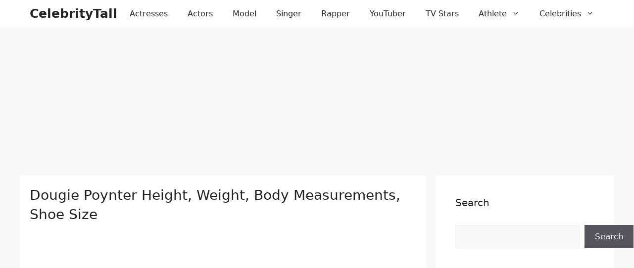

--- FILE ---
content_type: text/html; charset=UTF-8
request_url: https://celebritytall.com/dougie-poynter/
body_size: 13263
content:
<!DOCTYPE html><html lang="en-US"><head><meta charset="UTF-8"><meta name='robots' content='index, follow, max-image-preview:large, max-snippet:-1, max-video-preview:-1' /><meta name="viewport" content="width=device-width, initial-scale=1"><title>Dougie Poynter Height, Weight, Body Measurements, Shoe Size</title><meta name="description" content="Dougie Poynter Height, Weight, Body Measurements, Shoe Size, Hair Color, Eye Color, Wife, Children, Family, Education, Zodiac Sign, Facts." /><link rel="canonical" href="https://celebritytall.com/dougie-poynter/" /><meta property="og:locale" content="en_US" /><meta property="og:type" content="article" /><meta property="og:title" content="Dougie Poynter Height, Weight, Body Measurements, Shoe Size" /><meta property="og:description" content="Dougie Poynter Height, Weight, Body Measurements, Shoe Size, Hair Color, Eye Color, Wife, Children, Family, Education, Zodiac Sign, Facts." /><meta property="og:url" content="https://celebritytall.com/dougie-poynter/" /><meta property="og:site_name" content="CelebrityTall" /><meta property="article:published_time" content="2025-09-14T00:55:40+00:00" /><meta property="article:modified_time" content="2025-09-14T02:36:20+00:00" /><meta property="og:image" content="https://celebritytall.com/wp-content/uploads/2021/04/Dougie-Poynter.jpg" /><meta property="og:image:width" content="763" /><meta property="og:image:height" content="368" /><meta property="og:image:type" content="image/jpeg" /><meta name="author" content="celebritytall" /><meta name="twitter:card" content="summary_large_image" /><meta name="twitter:label1" content="Written by" /><meta name="twitter:data1" content="celebritytall" /><meta name="twitter:label2" content="Est. reading time" /><meta name="twitter:data2" content="3 minutes" /> <script type="application/ld+json" class="yoast-schema-graph">{"@context":"https://schema.org","@graph":[{"@type":"WebPage","@id":"https://celebritytall.com/dougie-poynter/","url":"https://celebritytall.com/dougie-poynter/","name":"Dougie Poynter Height, Weight, Body Measurements, Shoe Size","isPartOf":{"@id":"https://celebritytall.com/#website"},"primaryImageOfPage":{"@id":"https://celebritytall.com/dougie-poynter/#primaryimage"},"image":{"@id":"https://celebritytall.com/dougie-poynter/#primaryimage"},"thumbnailUrl":"https://celebritytall.com/wp-content/uploads/2021/04/Dougie-Poynter.jpg","datePublished":"2025-09-14T00:55:40+00:00","dateModified":"2025-09-14T02:36:20+00:00","author":{"@id":"https://celebritytall.com/#/schema/person/6d022903ec647e85d7f2275304a79039"},"description":"Dougie Poynter Height, Weight, Body Measurements, Shoe Size, Hair Color, Eye Color, Wife, Children, Family, Education, Zodiac Sign, Facts.","breadcrumb":{"@id":"https://celebritytall.com/dougie-poynter/#breadcrumb"},"inLanguage":"en-US","potentialAction":[{"@type":"ReadAction","target":["https://celebritytall.com/dougie-poynter/"]}]},{"@type":"ImageObject","inLanguage":"en-US","@id":"https://celebritytall.com/dougie-poynter/#primaryimage","url":"https://celebritytall.com/wp-content/uploads/2021/04/Dougie-Poynter.jpg","contentUrl":"https://celebritytall.com/wp-content/uploads/2021/04/Dougie-Poynter.jpg","width":763,"height":368,"caption":"Dougie Poynter"},{"@type":"BreadcrumbList","@id":"https://celebritytall.com/dougie-poynter/#breadcrumb","itemListElement":[{"@type":"ListItem","position":1,"name":"Home","item":"https://celebritytall.com/"},{"@type":"ListItem","position":2,"name":"Dougie Poynter Height, Weight, Body Measurements, Shoe Size"}]},{"@type":"WebSite","@id":"https://celebritytall.com/#website","url":"https://celebritytall.com/","name":"CelebrityTall","description":"Celebrity tall is an American celebrities website that provide height, weight, body measurements, age, wiki, biographies of popular celebrities in the world.","potentialAction":[{"@type":"SearchAction","target":{"@type":"EntryPoint","urlTemplate":"https://celebritytall.com/?s={search_term_string}"},"query-input":{"@type":"PropertyValueSpecification","valueRequired":true,"valueName":"search_term_string"}}],"inLanguage":"en-US"},{"@type":"Person","@id":"https://celebritytall.com/#/schema/person/6d022903ec647e85d7f2275304a79039","name":"celebritytall","image":{"@type":"ImageObject","inLanguage":"en-US","@id":"https://celebritytall.com/#/schema/person/image/","url":"https://secure.gravatar.com/avatar/6696fa297d0b94e33336ca0c1f6e7f4d1269a5b9df51e5656d62a0156bcb81d9?s=96&d=mm&r=g","contentUrl":"https://secure.gravatar.com/avatar/6696fa297d0b94e33336ca0c1f6e7f4d1269a5b9df51e5656d62a0156bcb81d9?s=96&d=mm&r=g","caption":"celebritytall"},"description":"CelebrityTall.com is providing the famous celebrities body measurements, personal life, biography, wiki, net worth, relationship &amp; marital information. We are always try to share celebrities latest information with our visitors.","url":"https://celebritytall.com/author/celebritytall/"}]}</script> <link rel="alternate" type="application/rss+xml" title="CelebrityTall &raquo; Feed" href="https://celebritytall.com/feed/" /><link rel="alternate" title="oEmbed (JSON)" type="application/json+oembed" href="https://celebritytall.com/wp-json/oembed/1.0/embed?url=https%3A%2F%2Fcelebritytall.com%2Fdougie-poynter%2F" /><link rel="alternate" title="oEmbed (XML)" type="text/xml+oembed" href="https://celebritytall.com/wp-json/oembed/1.0/embed?url=https%3A%2F%2Fcelebritytall.com%2Fdougie-poynter%2F&#038;format=xml" /><style id='wp-img-auto-sizes-contain-inline-css'>img:is([sizes=auto i],[sizes^="auto," i]){contain-intrinsic-size:3000px 1500px}</style><style id='wp-emoji-styles-inline-css'>img.wp-smiley,img.emoji{display:inline!important;border:none!important;box-shadow:none!important;height:1em!important;width:1em!important;margin:0 0.07em!important;vertical-align:-0.1em!important;background:none!important;padding:0!important}</style><link data-optimized="1" rel='stylesheet' id='wp-block-library-css' href='https://celebritytall.com/wp-content/litespeed/css/b458176acefd516b1c0efb79aa7e6e90.css?ver=e78cc' media='all' /><style id='wp-block-search-inline-css'>.wp-block-search__button{margin-left:10px;word-break:normal}.wp-block-search__button.has-icon{line-height:0}.wp-block-search__button svg{height:1.25em;min-height:24px;min-width:24px;width:1.25em;fill:currentColor;vertical-align:text-bottom}:where(.wp-block-search__button){border:1px solid #ccc;padding:6px 10px}.wp-block-search__inside-wrapper{display:flex;flex:auto;flex-wrap:nowrap;max-width:100%}.wp-block-search__label{width:100%}.wp-block-search.wp-block-search__button-only .wp-block-search__button{box-sizing:border-box;display:flex;flex-shrink:0;justify-content:center;margin-left:0;max-width:100%}.wp-block-search.wp-block-search__button-only .wp-block-search__inside-wrapper{min-width:0!important;transition-property:width}.wp-block-search.wp-block-search__button-only .wp-block-search__input{flex-basis:100%;transition-duration:.3s}.wp-block-search.wp-block-search__button-only.wp-block-search__searchfield-hidden,.wp-block-search.wp-block-search__button-only.wp-block-search__searchfield-hidden .wp-block-search__inside-wrapper{overflow:hidden}.wp-block-search.wp-block-search__button-only.wp-block-search__searchfield-hidden .wp-block-search__input{border-left-width:0!important;border-right-width:0!important;flex-basis:0%;flex-grow:0;margin:0;min-width:0!important;padding-left:0!important;padding-right:0!important;width:0!important}:where(.wp-block-search__input){appearance:none;border:1px solid #949494;flex-grow:1;font-family:inherit;font-size:inherit;font-style:inherit;font-weight:inherit;letter-spacing:inherit;line-height:inherit;margin-left:0;margin-right:0;min-width:3rem;padding:8px;text-decoration:unset!important;text-transform:inherit}:where(.wp-block-search__button-inside .wp-block-search__inside-wrapper){background-color:#fff;border:1px solid #949494;box-sizing:border-box;padding:4px}:where(.wp-block-search__button-inside .wp-block-search__inside-wrapper) .wp-block-search__input{border:none;border-radius:0;padding:0 4px}:where(.wp-block-search__button-inside .wp-block-search__inside-wrapper) .wp-block-search__input:focus{outline:none}:where(.wp-block-search__button-inside .wp-block-search__inside-wrapper) :where(.wp-block-search__button){padding:4px 8px}.wp-block-search.aligncenter .wp-block-search__inside-wrapper{margin:auto}.wp-block[data-align=right] .wp-block-search.wp-block-search__button-only .wp-block-search__inside-wrapper{float:right}</style><style id='wp-block-paragraph-inline-css'>.is-small-text{font-size:.875em}.is-regular-text{font-size:1em}.is-large-text{font-size:2.25em}.is-larger-text{font-size:3em}.has-drop-cap:not(:focus):first-letter{float:left;font-size:8.4em;font-style:normal;font-weight:100;line-height:.68;margin:.05em .1em 0 0;text-transform:uppercase}body.rtl .has-drop-cap:not(:focus):first-letter{float:none;margin-left:.1em}p.has-drop-cap.has-background{overflow:hidden}:root :where(p.has-background){padding:1.25em 2.375em}:where(p.has-text-color:not(.has-link-color)) a{color:inherit}p.has-text-align-left[style*="writing-mode:vertical-lr"],p.has-text-align-right[style*="writing-mode:vertical-rl"]{rotate:180deg}</style><style id='global-styles-inline-css'>:root{--wp--preset--aspect-ratio--square:1;--wp--preset--aspect-ratio--4-3:4/3;--wp--preset--aspect-ratio--3-4:3/4;--wp--preset--aspect-ratio--3-2:3/2;--wp--preset--aspect-ratio--2-3:2/3;--wp--preset--aspect-ratio--16-9:16/9;--wp--preset--aspect-ratio--9-16:9/16;--wp--preset--color--black:#000000;--wp--preset--color--cyan-bluish-gray:#abb8c3;--wp--preset--color--white:#ffffff;--wp--preset--color--pale-pink:#f78da7;--wp--preset--color--vivid-red:#cf2e2e;--wp--preset--color--luminous-vivid-orange:#ff6900;--wp--preset--color--luminous-vivid-amber:#fcb900;--wp--preset--color--light-green-cyan:#7bdcb5;--wp--preset--color--vivid-green-cyan:#00d084;--wp--preset--color--pale-cyan-blue:#8ed1fc;--wp--preset--color--vivid-cyan-blue:#0693e3;--wp--preset--color--vivid-purple:#9b51e0;--wp--preset--color--contrast:var(--contrast);--wp--preset--color--contrast-2:var(--contrast-2);--wp--preset--color--contrast-3:var(--contrast-3);--wp--preset--color--base:var(--base);--wp--preset--color--base-2:var(--base-2);--wp--preset--color--base-3:var(--base-3);--wp--preset--color--accent:var(--accent);--wp--preset--gradient--vivid-cyan-blue-to-vivid-purple:linear-gradient(135deg,rgb(6,147,227) 0%,rgb(155,81,224) 100%);--wp--preset--gradient--light-green-cyan-to-vivid-green-cyan:linear-gradient(135deg,rgb(122,220,180) 0%,rgb(0,208,130) 100%);--wp--preset--gradient--luminous-vivid-amber-to-luminous-vivid-orange:linear-gradient(135deg,rgb(252,185,0) 0%,rgb(255,105,0) 100%);--wp--preset--gradient--luminous-vivid-orange-to-vivid-red:linear-gradient(135deg,rgb(255,105,0) 0%,rgb(207,46,46) 100%);--wp--preset--gradient--very-light-gray-to-cyan-bluish-gray:linear-gradient(135deg,rgb(238,238,238) 0%,rgb(169,184,195) 100%);--wp--preset--gradient--cool-to-warm-spectrum:linear-gradient(135deg,rgb(74,234,220) 0%,rgb(151,120,209) 20%,rgb(207,42,186) 40%,rgb(238,44,130) 60%,rgb(251,105,98) 80%,rgb(254,248,76) 100%);--wp--preset--gradient--blush-light-purple:linear-gradient(135deg,rgb(255,206,236) 0%,rgb(152,150,240) 100%);--wp--preset--gradient--blush-bordeaux:linear-gradient(135deg,rgb(254,205,165) 0%,rgb(254,45,45) 50%,rgb(107,0,62) 100%);--wp--preset--gradient--luminous-dusk:linear-gradient(135deg,rgb(255,203,112) 0%,rgb(199,81,192) 50%,rgb(65,88,208) 100%);--wp--preset--gradient--pale-ocean:linear-gradient(135deg,rgb(255,245,203) 0%,rgb(182,227,212) 50%,rgb(51,167,181) 100%);--wp--preset--gradient--electric-grass:linear-gradient(135deg,rgb(202,248,128) 0%,rgb(113,206,126) 100%);--wp--preset--gradient--midnight:linear-gradient(135deg,rgb(2,3,129) 0%,rgb(40,116,252) 100%);--wp--preset--font-size--small:13px;--wp--preset--font-size--medium:20px;--wp--preset--font-size--large:36px;--wp--preset--font-size--x-large:42px;--wp--preset--spacing--20:0.44rem;--wp--preset--spacing--30:0.67rem;--wp--preset--spacing--40:1rem;--wp--preset--spacing--50:1.5rem;--wp--preset--spacing--60:2.25rem;--wp--preset--spacing--70:3.38rem;--wp--preset--spacing--80:5.06rem;--wp--preset--shadow--natural:6px 6px 9px rgba(0, 0, 0, 0.2);--wp--preset--shadow--deep:12px 12px 50px rgba(0, 0, 0, 0.4);--wp--preset--shadow--sharp:6px 6px 0px rgba(0, 0, 0, 0.2);--wp--preset--shadow--outlined:6px 6px 0px -3px rgb(255, 255, 255), 6px 6px rgb(0, 0, 0);--wp--preset--shadow--crisp:6px 6px 0px rgb(0, 0, 0)}:where(.is-layout-flex){gap:.5em}:where(.is-layout-grid){gap:.5em}body .is-layout-flex{display:flex}.is-layout-flex{flex-wrap:wrap;align-items:center}.is-layout-flex>:is(*,div){margin:0}body .is-layout-grid{display:grid}.is-layout-grid>:is(*,div){margin:0}:where(.wp-block-columns.is-layout-flex){gap:2em}:where(.wp-block-columns.is-layout-grid){gap:2em}:where(.wp-block-post-template.is-layout-flex){gap:1.25em}:where(.wp-block-post-template.is-layout-grid){gap:1.25em}.has-black-color{color:var(--wp--preset--color--black)!important}.has-cyan-bluish-gray-color{color:var(--wp--preset--color--cyan-bluish-gray)!important}.has-white-color{color:var(--wp--preset--color--white)!important}.has-pale-pink-color{color:var(--wp--preset--color--pale-pink)!important}.has-vivid-red-color{color:var(--wp--preset--color--vivid-red)!important}.has-luminous-vivid-orange-color{color:var(--wp--preset--color--luminous-vivid-orange)!important}.has-luminous-vivid-amber-color{color:var(--wp--preset--color--luminous-vivid-amber)!important}.has-light-green-cyan-color{color:var(--wp--preset--color--light-green-cyan)!important}.has-vivid-green-cyan-color{color:var(--wp--preset--color--vivid-green-cyan)!important}.has-pale-cyan-blue-color{color:var(--wp--preset--color--pale-cyan-blue)!important}.has-vivid-cyan-blue-color{color:var(--wp--preset--color--vivid-cyan-blue)!important}.has-vivid-purple-color{color:var(--wp--preset--color--vivid-purple)!important}.has-black-background-color{background-color:var(--wp--preset--color--black)!important}.has-cyan-bluish-gray-background-color{background-color:var(--wp--preset--color--cyan-bluish-gray)!important}.has-white-background-color{background-color:var(--wp--preset--color--white)!important}.has-pale-pink-background-color{background-color:var(--wp--preset--color--pale-pink)!important}.has-vivid-red-background-color{background-color:var(--wp--preset--color--vivid-red)!important}.has-luminous-vivid-orange-background-color{background-color:var(--wp--preset--color--luminous-vivid-orange)!important}.has-luminous-vivid-amber-background-color{background-color:var(--wp--preset--color--luminous-vivid-amber)!important}.has-light-green-cyan-background-color{background-color:var(--wp--preset--color--light-green-cyan)!important}.has-vivid-green-cyan-background-color{background-color:var(--wp--preset--color--vivid-green-cyan)!important}.has-pale-cyan-blue-background-color{background-color:var(--wp--preset--color--pale-cyan-blue)!important}.has-vivid-cyan-blue-background-color{background-color:var(--wp--preset--color--vivid-cyan-blue)!important}.has-vivid-purple-background-color{background-color:var(--wp--preset--color--vivid-purple)!important}.has-black-border-color{border-color:var(--wp--preset--color--black)!important}.has-cyan-bluish-gray-border-color{border-color:var(--wp--preset--color--cyan-bluish-gray)!important}.has-white-border-color{border-color:var(--wp--preset--color--white)!important}.has-pale-pink-border-color{border-color:var(--wp--preset--color--pale-pink)!important}.has-vivid-red-border-color{border-color:var(--wp--preset--color--vivid-red)!important}.has-luminous-vivid-orange-border-color{border-color:var(--wp--preset--color--luminous-vivid-orange)!important}.has-luminous-vivid-amber-border-color{border-color:var(--wp--preset--color--luminous-vivid-amber)!important}.has-light-green-cyan-border-color{border-color:var(--wp--preset--color--light-green-cyan)!important}.has-vivid-green-cyan-border-color{border-color:var(--wp--preset--color--vivid-green-cyan)!important}.has-pale-cyan-blue-border-color{border-color:var(--wp--preset--color--pale-cyan-blue)!important}.has-vivid-cyan-blue-border-color{border-color:var(--wp--preset--color--vivid-cyan-blue)!important}.has-vivid-purple-border-color{border-color:var(--wp--preset--color--vivid-purple)!important}.has-vivid-cyan-blue-to-vivid-purple-gradient-background{background:var(--wp--preset--gradient--vivid-cyan-blue-to-vivid-purple)!important}.has-light-green-cyan-to-vivid-green-cyan-gradient-background{background:var(--wp--preset--gradient--light-green-cyan-to-vivid-green-cyan)!important}.has-luminous-vivid-amber-to-luminous-vivid-orange-gradient-background{background:var(--wp--preset--gradient--luminous-vivid-amber-to-luminous-vivid-orange)!important}.has-luminous-vivid-orange-to-vivid-red-gradient-background{background:var(--wp--preset--gradient--luminous-vivid-orange-to-vivid-red)!important}.has-very-light-gray-to-cyan-bluish-gray-gradient-background{background:var(--wp--preset--gradient--very-light-gray-to-cyan-bluish-gray)!important}.has-cool-to-warm-spectrum-gradient-background{background:var(--wp--preset--gradient--cool-to-warm-spectrum)!important}.has-blush-light-purple-gradient-background{background:var(--wp--preset--gradient--blush-light-purple)!important}.has-blush-bordeaux-gradient-background{background:var(--wp--preset--gradient--blush-bordeaux)!important}.has-luminous-dusk-gradient-background{background:var(--wp--preset--gradient--luminous-dusk)!important}.has-pale-ocean-gradient-background{background:var(--wp--preset--gradient--pale-ocean)!important}.has-electric-grass-gradient-background{background:var(--wp--preset--gradient--electric-grass)!important}.has-midnight-gradient-background{background:var(--wp--preset--gradient--midnight)!important}.has-small-font-size{font-size:var(--wp--preset--font-size--small)!important}.has-medium-font-size{font-size:var(--wp--preset--font-size--medium)!important}.has-large-font-size{font-size:var(--wp--preset--font-size--large)!important}.has-x-large-font-size{font-size:var(--wp--preset--font-size--x-large)!important}</style><style id='classic-theme-styles-inline-css'>/*! This file is auto-generated */
.wp-block-button__link{color:#fff;background-color:#32373c;border-radius:9999px;box-shadow:none;text-decoration:none;padding:calc(.667em + 2px) calc(1.333em + 2px);font-size:1.125em}.wp-block-file__button{background:#32373c;color:#fff;text-decoration:none}</style><link data-optimized="1" rel='stylesheet' id='dashicons-css' href='https://celebritytall.com/wp-content/litespeed/css/14f54ee1e983ae1bb07027189681c3d2.css?ver=b313e' media='all' /><link data-optimized="1" rel='stylesheet' id='admin-bar-css' href='https://celebritytall.com/wp-content/litespeed/css/e70155b0d8434dc384439f954167dc34.css?ver=05b0a' media='all' /><style id='admin-bar-inline-css'>#p404RedirectChart .canvasjs-chart-credit{display:none!important}#p404RedirectChart canvas{border-radius:6px}.p404-redirect-adminbar-weekly-title{font-weight:700;font-size:14px;color:#fff;margin-bottom:6px}#wpadminbar #wp-admin-bar-p404_free_top_button .ab-icon:before{content:"\f103";color:#dc3545;top:3px}#wp-admin-bar-p404_free_top_button .ab-item{min-width:80px!important;padding:0px!important}.p404-redirect-adminbar-dropdown-wrap{min-width:0;padding:0;position:static!important}#wpadminbar #wp-admin-bar-p404_free_top_button_dropdown{position:static!important}#wpadminbar #wp-admin-bar-p404_free_top_button_dropdown .ab-item{padding:0!important;margin:0!important}.p404-redirect-dropdown-container{min-width:340px;padding:18px 18px 12px 18px;background:#23282d!important;color:#fff;border-radius:12px;box-shadow:0 8px 32px rgb(0 0 0 / .25);margin-top:10px;position:relative!important;z-index:999999!important;display:block!important;border:1px solid #444}#wpadminbar #wp-admin-bar-p404_free_top_button .p404-redirect-dropdown-container{display:none!important}#wpadminbar #wp-admin-bar-p404_free_top_button:hover .p404-redirect-dropdown-container{display:block!important}#wpadminbar #wp-admin-bar-p404_free_top_button:hover #wp-admin-bar-p404_free_top_button_dropdown .p404-redirect-dropdown-container{display:block!important}.p404-redirect-card{background:#2c3338;border-radius:8px;padding:18px 18px 12px 18px;box-shadow:0 2px 8px rgb(0 0 0 / .07);display:flex;flex-direction:column;align-items:flex-start;border:1px solid #444}.p404-redirect-btn{display:inline-block;background:#dc3545;color:#fff!important;font-weight:700;padding:5px 22px;border-radius:8px;text-decoration:none;font-size:17px;transition:background 0.2s,box-shadow 0.2s;margin-top:8px;box-shadow:0 2px 8px rgb(220 53 69 / .15);text-align:center;line-height:1.6}.p404-redirect-btn:hover{background:#c82333;color:#fff!important;box-shadow:0 4px 16px rgb(220 53 69 / .25)}#wpadminbar .ab-top-menu>li:hover>.ab-item,#wpadminbar .ab-top-menu>li.hover>.ab-item{z-index:auto}#wpadminbar #wp-admin-bar-p404_free_top_button:hover>.ab-item{z-index:999998!important}</style><link data-optimized="1" rel='stylesheet' id='generate-widget-areas-css' href='https://celebritytall.com/wp-content/litespeed/css/160a439ca89a94935d9098d2dc0cebeb.css?ver=cdd14' media='all' /><link data-optimized="1" rel='stylesheet' id='generate-style-css' href='https://celebritytall.com/wp-content/litespeed/css/83b942178d3748e5b7d05f082bcaf5cc.css?ver=d14f0' media='all' /><style id='generate-style-inline-css'>body{background-color:var(--base-2);color:var(--contrast)}a{color:var(--accent)}a:hover,a:focus,a:active{color:var(--contrast)}.wp-block-group__inner-container{max-width:1200px;margin-left:auto;margin-right:auto}:root{--contrast:#222222;--contrast-2:#575760;--contrast-3:#b2b2be;--base:#f0f0f0;--base-2:#f7f8f9;--base-3:#ffffff;--accent:#1e73be}:root .has-contrast-color{color:var(--contrast)}:root .has-contrast-background-color{background-color:var(--contrast)}:root .has-contrast-2-color{color:var(--contrast-2)}:root .has-contrast-2-background-color{background-color:var(--contrast-2)}:root .has-contrast-3-color{color:var(--contrast-3)}:root .has-contrast-3-background-color{background-color:var(--contrast-3)}:root .has-base-color{color:var(--base)}:root .has-base-background-color{background-color:var(--base)}:root .has-base-2-color{color:var(--base-2)}:root .has-base-2-background-color{background-color:var(--base-2)}:root .has-base-3-color{color:var(--base-3)}:root .has-base-3-background-color{background-color:var(--base-3)}:root .has-accent-color{color:var(--accent)}:root .has-accent-background-color{background-color:var(--accent)}body,button,input,select,textarea{font-family:-apple-system,system-ui,BlinkMacSystemFont,"Segoe UI",Helvetica,Arial,sans-serif,"Apple Color Emoji","Segoe UI Emoji","Segoe UI Symbol";font-weight:400;font-style:normal;font-size:17px}body{line-height:1.5em}p{margin-bottom:1.2em}.main-title{font-family:-apple-system,system-ui,BlinkMacSystemFont,"Segoe UI",Helvetica,Arial,sans-serif,"Apple Color Emoji","Segoe UI Emoji","Segoe UI Symbol";font-weight:700;line-height:1.4em}.main-navigation a,.main-navigation .menu-toggle,.main-navigation .menu-bar-items{font-family:-apple-system,system-ui,BlinkMacSystemFont,"Segoe UI",Helvetica,Arial,sans-serif,"Apple Color Emoji","Segoe UI Emoji","Segoe UI Symbol";font-weight:400;font-size:16px;line-height:1.4em}h1{font-family:-apple-system,system-ui,BlinkMacSystemFont,"Segoe UI",Helvetica,Arial,sans-serif,"Apple Color Emoji","Segoe UI Emoji","Segoe UI Symbol";font-weight:400;font-style:normal;font-size:28px;line-height:1.4em}h2{font-family:-apple-system,system-ui,BlinkMacSystemFont,"Segoe UI",Helvetica,Arial,sans-serif,"Apple Color Emoji","Segoe UI Emoji","Segoe UI Symbol";font-weight:400;font-style:normal;font-size:26px;line-height:1.4em}h3{font-family:-apple-system,system-ui,BlinkMacSystemFont,"Segoe UI",Helvetica,Arial,sans-serif,"Apple Color Emoji","Segoe UI Emoji","Segoe UI Symbol";font-weight:400;font-size:24px;line-height:1.4em}.site-info{font-family:-apple-system,system-ui,BlinkMacSystemFont,"Segoe UI",Helvetica,Arial,sans-serif,"Apple Color Emoji","Segoe UI Emoji","Segoe UI Symbol";font-weight:400;line-height:1.4em}.top-bar{background-color:#636363;color:#fff}.top-bar a{color:#fff}.top-bar a:hover{color:#303030}.site-header{background-color:var(--base-3)}.main-title a,.main-title a:hover{color:var(--contrast)}.site-description{color:var(--contrast-2)}.mobile-menu-control-wrapper .menu-toggle,.mobile-menu-control-wrapper .menu-toggle:hover,.mobile-menu-control-wrapper .menu-toggle:focus,.has-inline-mobile-toggle #site-navigation.toggled{background-color:rgb(0 0 0 / .02)}.main-navigation,.main-navigation ul ul{background-color:var(--base-3)}.main-navigation .main-nav ul li a,.main-navigation .menu-toggle,.main-navigation .menu-bar-items{color:var(--contrast)}.main-navigation .main-nav ul li:not([class*="current-menu-"]):hover>a,.main-navigation .main-nav ul li:not([class*="current-menu-"]):focus>a,.main-navigation .main-nav ul li.sfHover:not([class*="current-menu-"])>a,.main-navigation .menu-bar-item:hover>a,.main-navigation .menu-bar-item.sfHover>a{color:var(--accent);background-color:var(--base-3)}button.menu-toggle:hover,button.menu-toggle:focus{color:var(--contrast)}.main-navigation .main-nav ul li[class*="current-menu-"]>a{color:var(--contrast);background-color:var(--base-3)}.navigation-search input[type="search"],.navigation-search input[type="search"]:active,.navigation-search input[type="search"]:focus,.main-navigation .main-nav ul li.search-item.active>a,.main-navigation .menu-bar-items .search-item.active>a{color:var(--accent);background-color:var(--base-3)}.main-navigation ul ul{background-color:var(--base-3)}.main-navigation .main-nav ul ul li:not([class*="current-menu-"]):hover>a,.main-navigation .main-nav ul ul li:not([class*="current-menu-"]):focus>a,.main-navigation .main-nav ul ul li.sfHover:not([class*="current-menu-"])>a{background-color:var(--base-3)}.main-navigation .main-nav ul ul li[class*="current-menu-"]>a{background-color:var(--base-3)}.separate-containers .inside-article,.separate-containers .comments-area,.separate-containers .page-header,.one-container .container,.separate-containers .paging-navigation,.inside-page-header{background-color:var(--base-3)}.entry-title a{color:var(--contrast)}.entry-title a:hover{color:var(--accent)}.entry-meta{color:var(--contrast-2)}.sidebar .widget{background-color:var(--base-3)}.footer-widgets{background-color:var(--base-3)}.site-info{color:var(--base-3);background-color:var(--contrast)}.site-info a{color:var(--base-3)}.site-info a:hover{color:var(--accent)}.footer-bar .widget_nav_menu .current-menu-item a{color:var(--accent)}input[type="text"],input[type="email"],input[type="url"],input[type="password"],input[type="search"],input[type="tel"],input[type="number"],textarea,select{color:var(--contrast);background-color:var(--base-2);border-color:var(--base)}input[type="text"]:focus,input[type="email"]:focus,input[type="url"]:focus,input[type="password"]:focus,input[type="search"]:focus,input[type="tel"]:focus,input[type="number"]:focus,textarea:focus,select:focus{color:var(--contrast);background-color:var(--base-2);border-color:var(--contrast-3)}button,html input[type="button"],input[type="reset"],input[type="submit"],a.button,a.wp-block-button__link:not(.has-background){color:#fff;background-color:#55555e}button:hover,html input[type="button"]:hover,input[type="reset"]:hover,input[type="submit"]:hover,a.button:hover,button:focus,html input[type="button"]:focus,input[type="reset"]:focus,input[type="submit"]:focus,a.button:focus,a.wp-block-button__link:not(.has-background):active,a.wp-block-button__link:not(.has-background):focus,a.wp-block-button__link:not(.has-background):hover{color:#fff;background-color:#3f4047}a.generate-back-to-top{background-color:rgb(0 0 0 / .4);color:#fff}a.generate-back-to-top:hover,a.generate-back-to-top:focus{background-color:rgb(0 0 0 / .6);color:#fff}:root{--gp-search-modal-bg-color:var(--base-3);--gp-search-modal-text-color:var(--contrast);--gp-search-modal-overlay-bg-color:rgba(0,0,0,0.2)}@media (max-width:768px){.main-navigation .menu-bar-item:hover>a,.main-navigation .menu-bar-item.sfHover>a{background:none;color:var(--contrast)}}.nav-below-header .main-navigation .inside-navigation.grid-container,.nav-above-header .main-navigation .inside-navigation.grid-container{padding:0 20px 0 20px}.separate-containers .inside-article,.separate-containers .comments-area,.separate-containers .page-header,.separate-containers .paging-navigation,.one-container .site-content,.inside-page-header{padding:20px}.site-main .wp-block-group__inner-container{padding:20px}.separate-containers .paging-navigation{padding-top:20px;padding-bottom:20px}.entry-content .alignwide,body:not(.no-sidebar) .entry-content .alignfull{margin-left:-20px;width:calc(100% + 40px);max-width:calc(100% + 40px)}.one-container.right-sidebar .site-main,.one-container.both-right .site-main{margin-right:20px}.one-container.left-sidebar .site-main,.one-container.both-left .site-main{margin-left:20px}.one-container.both-sidebars .site-main{margin:0 20px 0 20px}.one-container.archive .post:not(:last-child):not(.is-loop-template-item),.one-container.blog .post:not(:last-child):not(.is-loop-template-item){padding-bottom:20px}.main-navigation .main-nav ul li a,.menu-toggle,.main-navigation .menu-bar-item>a{line-height:55px}.navigation-search input[type="search"]{height:55px}.rtl .menu-item-has-children .dropdown-menu-toggle{padding-left:20px}.rtl .main-navigation .main-nav ul li.menu-item-has-children>a{padding-right:20px}@media (max-width:768px){.separate-containers .inside-article,.separate-containers .comments-area,.separate-containers .page-header,.separate-containers .paging-navigation,.one-container .site-content,.inside-page-header{padding:30px}.site-main .wp-block-group__inner-container{padding:30px}.inside-top-bar{padding-right:30px;padding-left:30px}.inside-header{padding-right:30px;padding-left:30px}.widget-area .widget{padding-top:30px;padding-right:30px;padding-bottom:30px;padding-left:30px}.footer-widgets-container{padding-top:30px;padding-right:30px;padding-bottom:30px;padding-left:30px}.inside-site-info{padding-right:30px;padding-left:30px}.entry-content .alignwide,body:not(.no-sidebar) .entry-content .alignfull{margin-left:-30px;width:calc(100% + 60px);max-width:calc(100% + 60px)}.one-container .site-main .paging-navigation{margin-bottom:20px}}.is-right-sidebar{width:30%}.is-left-sidebar{width:30%}.site-content .content-area{width:70%}@media (max-width:768px){.main-navigation .menu-toggle,.sidebar-nav-mobile:not(#sticky-placeholder){display:block}.main-navigation ul,.gen-sidebar-nav,.main-navigation:not(.slideout-navigation):not(.toggled) .main-nav>ul,.has-inline-mobile-toggle #site-navigation .inside-navigation>*:not(.navigation-search):not(.main-nav){display:none}.nav-align-right .inside-navigation,.nav-align-center .inside-navigation{justify-content:space-between}}.dynamic-author-image-rounded{border-radius:100%}.dynamic-featured-image,.dynamic-author-image{vertical-align:middle}.one-container.blog .dynamic-content-template:not(:last-child),.one-container.archive .dynamic-content-template:not(:last-child){padding-bottom:0}.dynamic-entry-excerpt>p:last-child{margin-bottom:0}@media (max-width:768px){.main-navigation .main-nav ul li a,.main-navigation .menu-toggle,.main-navigation .mobile-bar-items a,.main-navigation .menu-bar-item>a{line-height:55px}.main-navigation .site-logo.navigation-logo img,.mobile-header-navigation .site-logo.mobile-header-logo img,.navigation-search input[type="search"]{height:55px}}</style><link data-optimized="1" rel='stylesheet' id='recent-posts-widget-with-thumbnails-public-style-css' href='https://celebritytall.com/wp-content/litespeed/css/93656fba869f4ba0d3666452e4e07833.css?ver=e8c48' media='all' /><link data-optimized="1" rel='stylesheet' id='generate-navigation-branding-css' href='https://celebritytall.com/wp-content/litespeed/css/3e1c11e1ae95443407f70b62c9647766.css?ver=3fe7c' media='all' /><style id='generate-navigation-branding-inline-css'>.main-navigation.has-branding .inside-navigation.grid-container,.main-navigation.has-branding.grid-container .inside-navigation:not(.grid-container){padding:0 20px 0 20px}.main-navigation.has-branding:not(.grid-container) .inside-navigation:not(.grid-container) .navigation-branding{margin-left:10px}.navigation-branding img,.site-logo.mobile-header-logo img{height:55px;width:auto}.navigation-branding .main-title{line-height:55px}@media (max-width:768px){.main-navigation.has-branding.nav-align-center .menu-bar-items,.main-navigation.has-sticky-branding.navigation-stick.nav-align-center .menu-bar-items{margin-left:auto}.navigation-branding{margin-right:auto;margin-left:10px}.navigation-branding .main-title,.mobile-header-navigation .site-logo{margin-left:10px}.main-navigation.has-branding .inside-navigation.grid-container{padding:0}.navigation-branding img,.site-logo.mobile-header-logo{height:55px}.navigation-branding .main-title{line-height:55px}}</style><link rel="https://api.w.org/" href="https://celebritytall.com/wp-json/" /><link rel="alternate" title="JSON" type="application/json" href="https://celebritytall.com/wp-json/wp/v2/posts/27096" /><link rel="EditURI" type="application/rsd+xml" title="RSD" href="https://celebritytall.com/xmlrpc.php?rsd" /><meta name="generator" content="WordPress 6.9" /><link rel='shortlink' href='https://celebritytall.com/?p=27096' />
 <script async src="https://www.googletagmanager.com/gtag/js?id=UA-105234013-1"></script> <script>window.dataLayer = window.dataLayer || [];
  function gtag(){dataLayer.push(arguments);}
  gtag('js', new Date());

  gtag('config', 'UA-105234013-1');</script> <link rel="icon" href="https://celebritytall.com/wp-content/uploads/2019/05/cropped-celebritytall.com-favicon-32x32.png" sizes="32x32" /><link rel="icon" href="https://celebritytall.com/wp-content/uploads/2019/05/cropped-celebritytall.com-favicon-192x192.png" sizes="192x192" /><link rel="apple-touch-icon" href="https://celebritytall.com/wp-content/uploads/2019/05/cropped-celebritytall.com-favicon-180x180.png" /><meta name="msapplication-TileImage" content="https://celebritytall.com/wp-content/uploads/2019/05/cropped-celebritytall.com-favicon-270x270.png" /></head><body data-rsssl=1 class="wp-singular post-template-default single single-post postid-27096 single-format-standard wp-embed-responsive wp-theme-generatepress post-image-above-header post-image-aligned-center sticky-menu-fade right-sidebar nav-below-header separate-containers header-aligned-left dropdown-hover" itemtype="https://schema.org/Blog" itemscope>
<a class="screen-reader-text skip-link" href="#content" title="Skip to content">Skip to content</a><nav class="has-branding main-navigation nav-align-right sub-menu-right" id="site-navigation" aria-label="Primary"  itemtype="https://schema.org/SiteNavigationElement" itemscope><div class="inside-navigation grid-container"><div class="navigation-branding"><p class="main-title" itemprop="headline">
<a href="https://celebritytall.com/" rel="home">
CelebrityTall
</a></p></div>				<button class="menu-toggle" aria-controls="primary-menu" aria-expanded="false">
<span class="gp-icon icon-menu-bars"><svg viewBox="0 0 512 512" aria-hidden="true" xmlns="http://www.w3.org/2000/svg" width="1em" height="1em"><path d="M0 96c0-13.255 10.745-24 24-24h464c13.255 0 24 10.745 24 24s-10.745 24-24 24H24c-13.255 0-24-10.745-24-24zm0 160c0-13.255 10.745-24 24-24h464c13.255 0 24 10.745 24 24s-10.745 24-24 24H24c-13.255 0-24-10.745-24-24zm0 160c0-13.255 10.745-24 24-24h464c13.255 0 24 10.745 24 24s-10.745 24-24 24H24c-13.255 0-24-10.745-24-24z" /></svg><svg viewBox="0 0 512 512" aria-hidden="true" xmlns="http://www.w3.org/2000/svg" width="1em" height="1em"><path d="M71.029 71.029c9.373-9.372 24.569-9.372 33.942 0L256 222.059l151.029-151.03c9.373-9.372 24.569-9.372 33.942 0 9.372 9.373 9.372 24.569 0 33.942L289.941 256l151.03 151.029c9.372 9.373 9.372 24.569 0 33.942-9.373 9.372-24.569 9.372-33.942 0L256 289.941l-151.029 151.03c-9.373 9.372-24.569 9.372-33.942 0-9.372-9.373-9.372-24.569 0-33.942L222.059 256 71.029 104.971c-9.372-9.373-9.372-24.569 0-33.942z" /></svg></span><span class="mobile-menu">Menu</span>				</button><div id="primary-menu" class="main-nav"><ul id="menu-primary-menu" class=" menu sf-menu"><li id="menu-item-22" class="menu-item menu-item-type-taxonomy menu-item-object-category menu-item-22"><a href="https://celebritytall.com/category/american-actresses/">Actresses</a></li><li id="menu-item-21" class="menu-item menu-item-type-taxonomy menu-item-object-category menu-item-21"><a href="https://celebritytall.com/category/american-actors/">Actors</a></li><li id="menu-item-11664" class="menu-item menu-item-type-taxonomy menu-item-object-category menu-item-11664"><a href="https://celebritytall.com/category/model/">Model</a></li><li id="menu-item-11663" class="menu-item menu-item-type-taxonomy menu-item-object-category current-post-ancestor current-menu-parent current-post-parent menu-item-11663"><a href="https://celebritytall.com/category/singer/">Singer</a></li><li id="menu-item-40424" class="menu-item menu-item-type-taxonomy menu-item-object-category menu-item-40424"><a href="https://celebritytall.com/category/rapper/">Rapper</a></li><li id="menu-item-13121" class="menu-item menu-item-type-taxonomy menu-item-object-category menu-item-13121"><a href="https://celebritytall.com/category/youtuber/">YouTuber</a></li><li id="menu-item-11665" class="menu-item menu-item-type-taxonomy menu-item-object-category menu-item-11665"><a href="https://celebritytall.com/category/television-stars/">TV Stars</a></li><li id="menu-item-41048" class="menu-item menu-item-type-taxonomy menu-item-object-category menu-item-has-children menu-item-41048"><a href="https://celebritytall.com/category/athlete/">Athlete<span role="presentation" class="dropdown-menu-toggle"><span class="gp-icon icon-arrow"><svg viewBox="0 0 330 512" aria-hidden="true" xmlns="http://www.w3.org/2000/svg" width="1em" height="1em"><path d="M305.913 197.085c0 2.266-1.133 4.815-2.833 6.514L171.087 335.593c-1.7 1.7-4.249 2.832-6.515 2.832s-4.815-1.133-6.515-2.832L26.064 203.599c-1.7-1.7-2.832-4.248-2.832-6.514s1.132-4.816 2.832-6.515l14.162-14.163c1.7-1.699 3.966-2.832 6.515-2.832 2.266 0 4.815 1.133 6.515 2.832l111.316 111.317 111.316-111.317c1.7-1.699 4.249-2.832 6.515-2.832s4.815 1.133 6.515 2.832l14.162 14.163c1.7 1.7 2.833 4.249 2.833 6.515z" /></svg></span></span></a><ul class="sub-menu"><li id="menu-item-13119" class="menu-item menu-item-type-taxonomy menu-item-object-category menu-item-13119"><a href="https://celebritytall.com/category/tennis-player/">Tennis Player</a></li><li id="menu-item-13113" class="menu-item menu-item-type-taxonomy menu-item-object-category menu-item-13113"><a href="https://celebritytall.com/category/football-players/">Football Players</a></li><li id="menu-item-13111" class="menu-item menu-item-type-taxonomy menu-item-object-category menu-item-13111"><a href="https://celebritytall.com/category/basketball-player/">Basketball Player</a></li><li id="menu-item-13112" class="menu-item menu-item-type-taxonomy menu-item-object-category menu-item-13112"><a href="https://celebritytall.com/category/cricket-players/">Cricket Players</a></li><li id="menu-item-13114" class="menu-item menu-item-type-taxonomy menu-item-object-category menu-item-13114"><a href="https://celebritytall.com/category/golfer/">Golfer</a></li><li id="menu-item-13118" class="menu-item menu-item-type-taxonomy menu-item-object-category menu-item-13118"><a href="https://celebritytall.com/category/ski-racer/">Ski Racer</a></li><li id="menu-item-41049" class="menu-item menu-item-type-taxonomy menu-item-object-category menu-item-41049"><a href="https://celebritytall.com/category/boxer/">Boxer</a></li><li id="menu-item-41051" class="menu-item menu-item-type-taxonomy menu-item-object-category menu-item-41051"><a href="https://celebritytall.com/category/football-quarterback/">NFL Player</a></li><li id="menu-item-40423" class="menu-item menu-item-type-taxonomy menu-item-object-category menu-item-40423"><a href="https://celebritytall.com/category/martial-artist/">Martial Artist</a></li><li id="menu-item-13120" class="menu-item menu-item-type-taxonomy menu-item-object-category menu-item-13120"><a href="https://celebritytall.com/category/wrestler/">Wrestler</a></li></ul></li><li id="menu-item-11666" class="menu-item menu-item-type-taxonomy menu-item-object-category menu-item-has-children menu-item-11666"><a href="https://celebritytall.com/category/celebrities/">Celebrities<span role="presentation" class="dropdown-menu-toggle"><span class="gp-icon icon-arrow"><svg viewBox="0 0 330 512" aria-hidden="true" xmlns="http://www.w3.org/2000/svg" width="1em" height="1em"><path d="M305.913 197.085c0 2.266-1.133 4.815-2.833 6.514L171.087 335.593c-1.7 1.7-4.249 2.832-6.515 2.832s-4.815-1.133-6.515-2.832L26.064 203.599c-1.7-1.7-2.832-4.248-2.832-6.514s1.132-4.816 2.832-6.515l14.162-14.163c1.7-1.699 3.966-2.832 6.515-2.832 2.266 0 4.815 1.133 6.515 2.832l111.316 111.317 111.316-111.317c1.7-1.699 4.249-2.832 6.515-2.832s4.815 1.133 6.515 2.832l14.162 14.163c1.7 1.7 2.833 4.249 2.833 6.515z" /></svg></span></span></a><ul class="sub-menu"><li id="menu-item-13115" class="menu-item menu-item-type-taxonomy menu-item-object-category menu-item-13115"><a href="https://celebritytall.com/category/indian-actors/">Indian Actors</a></li><li id="menu-item-13116" class="menu-item menu-item-type-taxonomy menu-item-object-category menu-item-13116"><a href="https://celebritytall.com/category/indian-actresses/">Indian Actresses</a></li><li id="menu-item-40420" class="menu-item menu-item-type-taxonomy menu-item-object-category menu-item-40420"><a href="https://celebritytall.com/category/dancer/">Dancer</a></li><li id="menu-item-13117" class="menu-item menu-item-type-taxonomy menu-item-object-category menu-item-13117"><a href="https://celebritytall.com/category/politician/">Politician</a></li><li id="menu-item-40421" class="menu-item menu-item-type-taxonomy menu-item-object-category menu-item-40421"><a href="https://celebritytall.com/category/director/">Director</a></li><li id="menu-item-40419" class="menu-item menu-item-type-taxonomy menu-item-object-category menu-item-40419"><a href="https://celebritytall.com/category/comedian/">Comedian</a></li><li id="menu-item-40422" class="menu-item menu-item-type-taxonomy menu-item-object-category menu-item-40422"><a href="https://celebritytall.com/category/journalist/">Journalist</a></li></ul></li></ul></div></div></nav> <script async src="https://pagead2.googlesyndication.com/pagead/js/adsbygoogle.js?client=ca-pub-5015123537428665"
     crossorigin="anonymous"></script> 
<ins class="adsbygoogle"
style="display:block"
data-ad-client="ca-pub-5015123537428665"
data-ad-slot="4413760216"
data-ad-format="auto"
data-full-width-responsive="true"></ins> <script>(adsbygoogle = window.adsbygoogle || []).push({});</script> <div class="site grid-container container hfeed" id="page"><div class="site-content" id="content"><div class="content-area" id="primary"><main class="site-main" id="main"><article id="post-27096" class="post-27096 post type-post status-publish format-standard has-post-thumbnail hentry category-singer tag-dougie-poynter tag-singer" itemtype="https://schema.org/CreativeWork" itemscope><div class="inside-article"><header class="entry-header"><h1 class="entry-title" itemprop="headline">Dougie Poynter Height, Weight, Body Measurements, Shoe Size</h1></header><div class="entry-content" itemprop="text"><div class='code-block code-block-1' style='margin: 8px 0; clear: both;'> <script async src="https://pagead2.googlesyndication.com/pagead/js/adsbygoogle.js?client=ca-pub-5015123537428665"
     crossorigin="anonymous"></script> 
<ins class="adsbygoogle"
style="display:block"
data-ad-client="ca-pub-5015123537428665"
data-ad-slot="4413760216"
data-ad-format="auto"
data-full-width-responsive="true"></ins> <script>(adsbygoogle = window.adsbygoogle || []).push({});</script></div><p>Dougie Poynter is a British Musician, Singer, Songwriter, Model, and Actor. He is known for being the bassist and youngest member of the pop-rock band &#8220;McFly&#8221; whose first single 5 Colours in Her Hair released in 2004. Also, the band members are Tom Fletcher&#8217;s rhythm guitarist and vocals, Danny Jones&#8217;s lead vocals, harmonica and guitarist, and Harry Judd&#8217;s drummer.</p><div class='code-block code-block-2' style='margin: 8px 0; clear: both;'> <script async src="https://pagead2.googlesyndication.com/pagead/js/adsbygoogle.js?client=ca-pub-5015123537428665"
     crossorigin="anonymous"></script> 
<ins class="adsbygoogle"
style="display:block"
data-ad-client="ca-pub-5015123537428665"
data-ad-slot="4413760216"
data-ad-format="auto"
data-full-width-responsive="true"></ins> <script>(adsbygoogle = window.adsbygoogle || []).push({});</script></div><p>Dougie Poynter&#8217;s height is around 5 feet 8½ inches, and his weight is 72 kilograms. His body measurements are 42-32-14 inches. Dougie Poynter&#8217;s chest size is 42 inches, his waist size is 32 inches, and his biceps size is 14 inches. His Shoe Size is 10 (US). His hair color is blonde, and his eye color is blue.</p><div class='code-block code-block-3' style='margin: 8px 0; clear: both;'> <script async src="https://pagead2.googlesyndication.com/pagead/js/adsbygoogle.js?client=ca-pub-5015123537428665"
     crossorigin="anonymous"></script> 
<ins class="adsbygoogle"
style="display:block"
data-ad-client="ca-pub-5015123537428665"
data-ad-slot="4413760216"
data-ad-format="auto"
data-full-width-responsive="true"></ins> <script>(adsbygoogle = window.adsbygoogle || []).push({});</script></div><p>Dougie Poynter was born on 30 November 1987 in Orsett, Essex, England, United Kingdom. He is the son of Gary L Poynter and Samantha J. He has a sister whose name is Jazzie Poynter. He is Unmarried. His Zodiac Sign is Sagittarius. His Ethnicity is White.</p><div class='code-block code-block-4' style='margin: 8px 0; clear: both;'> <script async src="https://pagead2.googlesyndication.com/pagead/js/adsbygoogle.js?client=ca-pub-5015123537428665"
     crossorigin="anonymous"></script> 
<ins class="adsbygoogle"
style="display:block"
data-ad-client="ca-pub-5015123537428665"
data-ad-slot="4413760216"
data-ad-format="auto"
data-full-width-responsive="true"></ins> <script>(adsbygoogle = window.adsbygoogle || []).push({});</script></div><p><img fetchpriority="high" decoding="async" class="alignnone wp-image-27097 size-full" title="Dougie Poynter" src="https://celebritytall.com/wp-content/uploads/2021/04/Dougie-Poynter.jpg" alt="Dougie Poynter" width="763" height="368" srcset="https://celebritytall.com/wp-content/uploads/2021/04/Dougie-Poynter.jpg 763w, https://celebritytall.com/wp-content/uploads/2021/04/Dougie-Poynter-300x145.jpg 300w" sizes="(max-width: 763px) 100vw, 763px" /></p><p><strong>Dougie Poynter Personal Details</strong></p><p>Birth Name: Douglas Lee Poynter</p><p>Nicknames: Butty, Doug, Pugsley, Hoodrat, Captain Doug Wash</p><p>Date Of Birth: 30 November 1987</p><p>Birth Place: Orsett, Essex, England, UK</p><p>Zodiac Sign: Sagittarius</p><p>Occupation: Musician, Singer, Songwriter, Fashion model, Clothing designer, Author, Actor,</p><p>Philanthropist</p><p>Nationality: British</p><p>Ethnicity: White</p><p>Religion: Christianity</p><p><strong>Dougie Poynter Body Statistics</strong></p><p>Weight in Pounds: 159 lbs</p><p>Weight in Kilogram: 72 kg</p><p>Height in Feet: 5′ 8½”</p><p>Height in Meters: 1.74 m</p><p>Body Build: Slim</p><p>Chest: 41 in (104 cm)</p><p>Biceps: 14 in (35.5 cm)</p><p>Waist: 32 in (81 cm)</p><p>Shoe Size: 10 (US)</p><p>Hair Color: Blonde</p><p>Eye Color: Blue</p><p><strong>Dougie Poynter Family Details</strong></p><p>Father: Gary L. Poynter</p><p>Mother: Samantha J. (Smith)</p><p>Wife: Unmarried</p><p>Children: No</p><p>Siblings: Jazzie Poynter (Sister)</p><p><strong>Dougie Poynter Education</strong></p><p>Herd Lane Primary School, Corringham</p><p>Ortu Gable Hall School</p><p><strong>Dougie Poynter Facts</strong></p><p>He was born on November 30, 1987, in Orsett, Essex, England, UK.</p><p>At 15, he auditioned for and subsequently became the bass player for the English band McFly.</p><p>He is signed with Storm Model Management and is represented by CAA and Independent Talent.</p><p>He has a clothing line called <em>Saint Kidd</em>.</p><p><strong>Read</strong>: <a href="https://celebritytall.com/ashton-irwin/">Ashton Irwin</a> and <a href="https://celebritytall.com/jolin-tsai/">Jolin Tsai</a>.</p><p>Dear Readers, We Shared Singer Dougie Poynter&#8217;s Height, Weight, Body Measurements, and Shoe Size Details. Please share this post with your friends and keep visiting this website for celebrities&#8217; biographies &amp; fitness information.</p><div class='code-block code-block-5' style='margin: 8px 0; clear: both;'> <script async src="https://pagead2.googlesyndication.com/pagead/js/adsbygoogle.js?client=ca-pub-5015123537428665"
     crossorigin="anonymous"></script> 
<ins class="adsbygoogle"
style="display:block"
data-ad-client="ca-pub-5015123537428665"
data-ad-slot="4413760216"
data-ad-format="auto"
data-full-width-responsive="true"></ins> <script>(adsbygoogle = window.adsbygoogle || []).push({});</script></div></div></div></article></main></div><div class="widget-area sidebar is-right-sidebar" id="right-sidebar"><div class="inside-right-sidebar"><aside id="block-5" class="widget inner-padding widget_block"><h2 class="widget-title">Search</h2><div class="wp-widget-group__inner-blocks"><form role="search" method="get" action="https://celebritytall.com/" class="wp-block-search__button-outside wp-block-search__text-button wp-block-search"    ><label class="wp-block-search__label screen-reader-text" for="wp-block-search__input-2" >Search</label><div class="wp-block-search__inside-wrapper" ><input class="wp-block-search__input" id="wp-block-search__input-2" placeholder="" value="" type="search" name="s" required /><button aria-label="Search" class="wp-block-search__button wp-element-button" type="submit" >Search</button></div></form></div></aside><aside id="ai_widget-6" class="widget inner-padding block-widget"><div class='code-block code-block-6' style='margin: 8px 0; clear: both;'> <script async src="https://pagead2.googlesyndication.com/pagead/js/adsbygoogle.js?client=ca-pub-5015123537428665"
     crossorigin="anonymous"></script> 
<ins class="adsbygoogle"
style="display:block"
data-ad-client="ca-pub-5015123537428665"
data-ad-slot="4413760216"
data-ad-format="auto"
data-full-width-responsive="true"></ins> <script>(adsbygoogle = window.adsbygoogle || []).push({});</script></div></aside><aside id="recent-posts-widget-with-thumbnails-2" class="widget inner-padding recent-posts-widget-with-thumbnails"><div id="rpwwt-recent-posts-widget-with-thumbnails-2" class="rpwwt-widget"><h2 class="widget-title">Related Post:</h2><ul><li><a href="https://celebritytall.com/dewanda-wise/"><img width="75" height="75" src="https://celebritytall.com/wp-content/uploads/2025/01/DeWanda-Wise-150x150.jpg" class="attachment-75x75 size-75x75 wp-post-image" alt="DeWanda Wise" decoding="async" loading="lazy" /><span class="rpwwt-post-title">DeWanda Wise Height, Weight, Measurements, Bra Size, Shoe Size</span></a></li><li><a href="https://celebritytall.com/tony-parker/"><img width="75" height="75" src="https://celebritytall.com/wp-content/uploads/2018/05/Tony-Parker-1-150x150.jpg" class="attachment-75x75 size-75x75 wp-post-image" alt="Tony Parker" decoding="async" loading="lazy" /><span class="rpwwt-post-title">Tony Parker Height, Weight, Body Measurements, Shoe Size</span></a></li><li><a href="https://celebritytall.com/boris-kodjoe/"><img width="75" height="75" src="https://celebritytall.com/wp-content/uploads/2024/09/Boris-Kodjoe-150x150.jpg" class="attachment-75x75 size-75x75 wp-post-image" alt="Boris Kodjoe" decoding="async" loading="lazy" /><span class="rpwwt-post-title">Boris Kodjoe Height, Weight, Body Measurements, Shoe Size</span></a></li><li><a href="https://celebritytall.com/lepa-brena/"><img width="75" height="75" src="https://celebritytall.com/wp-content/uploads/2024/06/Lepa-Brena-150x150.jpg" class="attachment-75x75 size-75x75 wp-post-image" alt="Lepa Brena" decoding="async" loading="lazy" /><span class="rpwwt-post-title">Lepa Brena Height, Weight, Measurements, Bra Size, Shoe Size</span></a></li><li><a href="https://celebritytall.com/funda-eryigit/"><img width="75" height="75" src="https://celebritytall.com/wp-content/uploads/2024/08/Funda-Eryigit-150x150.jpg" class="attachment-75x75 size-75x75 wp-post-image" alt="Funda Eryiğit" decoding="async" loading="lazy" /><span class="rpwwt-post-title">Funda Eryiğit Height, Weight, Measurements, Bra Size, Shoe Size</span></a></li><li><a href="https://celebritytall.com/yvonne-scio/"><img width="75" height="75" src="https://celebritytall.com/wp-content/uploads/2020/12/Yvonne-Scio-150x150.jpg" class="attachment-75x75 size-75x75 wp-post-image" alt="Yvonne Scio" decoding="async" loading="lazy" /><span class="rpwwt-post-title">Yvonne Scio Height, Weight, Measurements, Bra Size, Shoe Size</span></a></li></ul></div></aside></div></div></div></div><div class="site-footer footer-bar-active footer-bar-align-right"><footer class="site-info" aria-label="Site"  itemtype="https://schema.org/WPFooter" itemscope><div class="inside-site-info grid-container"><div class="footer-bar"><aside id="block-6" class="widget inner-padding widget_block widget_text"><p><a href="https://celebritytall.com/privacy-policy/">Privacy Policy</a> | <a href="https://celebritytall.com/contact-us/">Contact Us</a> | <a href="https://celebritytall.com/about-us/">About Us</a></p></aside></div><div class="copyright-bar">
Celebritytall.com All Rights Reserved.</div></div></footer></div> <script type="speculationrules">{"prefetch":[{"source":"document","where":{"and":[{"href_matches":"/*"},{"not":{"href_matches":["/wp-*.php","/wp-admin/*","/wp-content/uploads/*","/wp-content/*","/wp-content/plugins/*","/wp-content/themes/generatepress/*","/*\\?(.+)"]}},{"not":{"selector_matches":"a[rel~=\"nofollow\"]"}},{"not":{"selector_matches":".no-prefetch, .no-prefetch a"}}]},"eagerness":"conservative"}]}</script> <script id="generate-a11y">!function(){"use strict";if("querySelector"in document&&"addEventListener"in window){var e=document.body;e.addEventListener("pointerdown",(function(){e.classList.add("using-mouse")}),{passive:!0}),e.addEventListener("keydown",(function(){e.classList.remove("using-mouse")}),{passive:!0})}}();</script> <script id="generate-menu-js-before">var generatepressMenu = {"toggleOpenedSubMenus":true,"openSubMenuLabel":"Open Sub-Menu","closeSubMenuLabel":"Close Sub-Menu"};
//# sourceURL=generate-menu-js-before</script> <script data-optimized="1" src="https://celebritytall.com/wp-content/litespeed/js/fcb4f21e01d7bfbdbb3a3e5657b54508.js?ver=bde05" id="generate-menu-js"></script> <script id="wp-emoji-settings" type="application/json">{"baseUrl":"https://s.w.org/images/core/emoji/17.0.2/72x72/","ext":".png","svgUrl":"https://s.w.org/images/core/emoji/17.0.2/svg/","svgExt":".svg","source":{"concatemoji":"https://celebritytall.com/wp-includes/js/wp-emoji-release.min.js?ver=6.9"}}</script> <script type="module">/*! This file is auto-generated */
const a=JSON.parse(document.getElementById("wp-emoji-settings").textContent),o=(window._wpemojiSettings=a,"wpEmojiSettingsSupports"),s=["flag","emoji"];function i(e){try{var t={supportTests:e,timestamp:(new Date).valueOf()};sessionStorage.setItem(o,JSON.stringify(t))}catch(e){}}function c(e,t,n){e.clearRect(0,0,e.canvas.width,e.canvas.height),e.fillText(t,0,0);t=new Uint32Array(e.getImageData(0,0,e.canvas.width,e.canvas.height).data);e.clearRect(0,0,e.canvas.width,e.canvas.height),e.fillText(n,0,0);const a=new Uint32Array(e.getImageData(0,0,e.canvas.width,e.canvas.height).data);return t.every((e,t)=>e===a[t])}function p(e,t){e.clearRect(0,0,e.canvas.width,e.canvas.height),e.fillText(t,0,0);var n=e.getImageData(16,16,1,1);for(let e=0;e<n.data.length;e++)if(0!==n.data[e])return!1;return!0}function u(e,t,n,a){switch(t){case"flag":return n(e,"\ud83c\udff3\ufe0f\u200d\u26a7\ufe0f","\ud83c\udff3\ufe0f\u200b\u26a7\ufe0f")?!1:!n(e,"\ud83c\udde8\ud83c\uddf6","\ud83c\udde8\u200b\ud83c\uddf6")&&!n(e,"\ud83c\udff4\udb40\udc67\udb40\udc62\udb40\udc65\udb40\udc6e\udb40\udc67\udb40\udc7f","\ud83c\udff4\u200b\udb40\udc67\u200b\udb40\udc62\u200b\udb40\udc65\u200b\udb40\udc6e\u200b\udb40\udc67\u200b\udb40\udc7f");case"emoji":return!a(e,"\ud83e\u1fac8")}return!1}function f(e,t,n,a){let r;const o=(r="undefined"!=typeof WorkerGlobalScope&&self instanceof WorkerGlobalScope?new OffscreenCanvas(300,150):document.createElement("canvas")).getContext("2d",{willReadFrequently:!0}),s=(o.textBaseline="top",o.font="600 32px Arial",{});return e.forEach(e=>{s[e]=t(o,e,n,a)}),s}function r(e){var t=document.createElement("script");t.src=e,t.defer=!0,document.head.appendChild(t)}a.supports={everything:!0,everythingExceptFlag:!0},new Promise(t=>{let n=function(){try{var e=JSON.parse(sessionStorage.getItem(o));if("object"==typeof e&&"number"==typeof e.timestamp&&(new Date).valueOf()<e.timestamp+604800&&"object"==typeof e.supportTests)return e.supportTests}catch(e){}return null}();if(!n){if("undefined"!=typeof Worker&&"undefined"!=typeof OffscreenCanvas&&"undefined"!=typeof URL&&URL.createObjectURL&&"undefined"!=typeof Blob)try{var e="postMessage("+f.toString()+"("+[JSON.stringify(s),u.toString(),c.toString(),p.toString()].join(",")+"));",a=new Blob([e],{type:"text/javascript"});const r=new Worker(URL.createObjectURL(a),{name:"wpTestEmojiSupports"});return void(r.onmessage=e=>{i(n=e.data),r.terminate(),t(n)})}catch(e){}i(n=f(s,u,c,p))}t(n)}).then(e=>{for(const n in e)a.supports[n]=e[n],a.supports.everything=a.supports.everything&&a.supports[n],"flag"!==n&&(a.supports.everythingExceptFlag=a.supports.everythingExceptFlag&&a.supports[n]);var t;a.supports.everythingExceptFlag=a.supports.everythingExceptFlag&&!a.supports.flag,a.supports.everything||((t=a.source||{}).concatemoji?r(t.concatemoji):t.wpemoji&&t.twemoji&&(r(t.twemoji),r(t.wpemoji)))});
//# sourceURL=https://celebritytall.com/wp-includes/js/wp-emoji-loader.min.js</script> </body></html>
<!-- Page optimized by LiteSpeed Cache @2025-12-19 09:44:45 -->

<!-- Page cached by LiteSpeed Cache 7.7 on 2025-12-19 09:44:45 -->

--- FILE ---
content_type: text/html; charset=utf-8
request_url: https://www.google.com/recaptcha/api2/aframe
body_size: 267
content:
<!DOCTYPE HTML><html><head><meta http-equiv="content-type" content="text/html; charset=UTF-8"></head><body><script nonce="PPrwcVSCZIQpKtjz91YI6g">/** Anti-fraud and anti-abuse applications only. See google.com/recaptcha */ try{var clients={'sodar':'https://pagead2.googlesyndication.com/pagead/sodar?'};window.addEventListener("message",function(a){try{if(a.source===window.parent){var b=JSON.parse(a.data);var c=clients[b['id']];if(c){var d=document.createElement('img');d.src=c+b['params']+'&rc='+(localStorage.getItem("rc::a")?sessionStorage.getItem("rc::b"):"");window.document.body.appendChild(d);sessionStorage.setItem("rc::e",parseInt(sessionStorage.getItem("rc::e")||0)+1);localStorage.setItem("rc::h",'1766137488198');}}}catch(b){}});window.parent.postMessage("_grecaptcha_ready", "*");}catch(b){}</script></body></html>